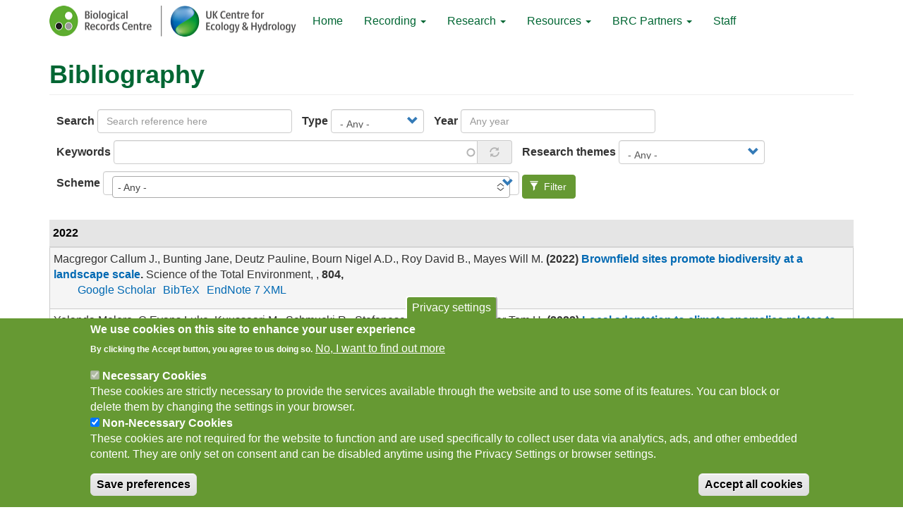

--- FILE ---
content_type: text/html; charset=UTF-8
request_url: https://www.brc.ac.uk/biblio?page=1
body_size: 18971
content:
<!DOCTYPE html>
<html  lang="en" dir="ltr">
  <head>
    <meta charset="utf-8" />
<script async src="https://www.googletagmanager.com/gtag/js?id=G-VQ4C8V52EE"></script>
<script>window.dataLayer = window.dataLayer || [];function gtag(){dataLayer.push(arguments)};gtag("js", new Date());gtag("set", "developer_id.dMDhkMT", true);gtag("config", "G-VQ4C8V52EE", {"groups":"default","page_placeholder":"PLACEHOLDER_page_location"});</script>
<meta name="Generator" content="Drupal 10 (https://www.drupal.org)" />
<meta name="MobileOptimized" content="width" />
<meta name="HandheldFriendly" content="true" />
<meta name="viewport" content="width=device-width, initial-scale=1.0" />
<style>div#sliding-popup, div#sliding-popup .eu-cookie-withdraw-banner, .eu-cookie-withdraw-tab {background: #669933} div#sliding-popup.eu-cookie-withdraw-wrapper { background: transparent; } #sliding-popup h1, #sliding-popup h2, #sliding-popup h3, #sliding-popup p, #sliding-popup label, #sliding-popup div, .eu-cookie-compliance-more-button, .eu-cookie-compliance-secondary-button, .eu-cookie-withdraw-tab { color: #ffffff;} .eu-cookie-withdraw-tab { border-color: #ffffff;}</style>
<link rel="icon" href="/sites/default/files/favicon.ico" type="image/vnd.microsoft.icon" />

    <title>Bibliography | Biological Records Centre</title>
    <link rel="stylesheet" media="all" href="/sites/default/files/css/css_NS6QVwT9FujnUSyAamuwowgYFkNChgME65Tk0H-vLIM.css?delta=0&amp;language=en&amp;theme=brc&amp;include=eJxtjEEOgzAMBD8U8JMiOxga4WAUO6X8vhWEWy-rnZF2SdXNK-4wVyx8aF0D1QSLKKEM5qfkbQnppcYbTLXtKONNXUbJBHcdk1lIKlpJPzDxjE38Jyo_S2yuScsu7By4xaS6Zo6Xyrglhn8yPld2mnMBQuPwznwYXDkWnZpwOLV5I-4HBp2Hzl_HSVzd" />
<link rel="stylesheet" media="all" href="https://cdn.jsdelivr.net/npm/entreprise7pro-bootstrap@3.4.8/dist/css/bootstrap.min.css" />
<link rel="stylesheet" media="all" href="/sites/default/files/css/css_v6teJnP_VNZ4lXrATSxj8PL9W_sx3XLI-VPPNo04Pz4.css?delta=2&amp;language=en&amp;theme=brc&amp;include=eJxtjEEOgzAMBD8U8JMiOxga4WAUO6X8vhWEWy-rnZF2SdXNK-4wVyx8aF0D1QSLKKEM5qfkbQnppcYbTLXtKONNXUbJBHcdk1lIKlpJPzDxjE38Jyo_S2yuScsu7By4xaS6Zo6Xyrglhn8yPld2mnMBQuPwznwYXDkWnZpwOLV5I-4HBp2Hzl_HSVzd" />

    <script type="application/json" data-drupal-selector="drupal-settings-json">{"path":{"baseUrl":"\/","pathPrefix":"","currentPath":"biblio","currentPathIsAdmin":false,"isFront":false,"currentLanguage":"en","currentQuery":{"page":"1"}},"pluralDelimiter":"\u0003","suppressDeprecationErrors":true,"ajaxPageState":{"libraries":"[base64]","theme":"brc","theme_token":null},"ajaxTrustedUrl":{"\/biblio":true},"colorbox":{"transition":"elastic","speed":350,"opacity":0.85,"slideshow":false,"slideshowAuto":true,"slideshowSpeed":2500,"slideshowStart":"start slideshow","slideshowStop":"stop slideshow","current":"{current} of {total}","previous":"\u00ab Prev","next":"Next \u00bb","close":"Close","overlayClose":true,"returnFocus":true,"maxWidth":"98%","maxHeight":"98%","initialWidth":"1024","initialHeight":"800","fixed":true,"scrolling":true,"mobiledetect":true,"mobiledevicewidth":"480px"},"google_analytics":{"account":"G-VQ4C8V52EE","trackOutbound":true,"trackMailto":true,"trackTel":true,"trackDownload":true,"trackDownloadExtensions":"7z|aac|arc|arj|asf|asx|avi|bin|csv|doc(x|m)?|dot(x|m)?|exe|flv|gif|gz|gzip|hqx|jar|jpe?g|js|mp(2|3|4|e?g)|mov(ie)?|msi|msp|pdf|phps|png|ppt(x|m)?|pot(x|m)?|pps(x|m)?|ppam|sld(x|m)?|thmx|qtm?|ra(m|r)?|sea|sit|tar|tgz|torrent|txt|wav|wma|wmv|wpd|xls(x|m|b)?|xlt(x|m)|xlam|xml|z|zip","trackColorbox":true},"youtubeCookies":{"cookieCategory":"non_necessary_cookies","action":"popup","thumbnailLabel":"Open the YouTube cookie consent pop-up","popupMessage":"\u003Cdiv class=\u0022youtube-cookies-popup-message\u0022\u003EThis video will be loaded by YouTube, which may use your data for tracking purposes. For more information, check their \u003Ca target=\u0022_google\u0022 href=\u0022https:\/\/privacy.google.com\/businesses\/compliance#gdpr\u0022\u003EPrivacy Policy\u003C\/a\u003E.\u003C\/div\u003E\n","manageButton":"\u003Cbutton class=\u0022youtube-cookies-button youtube-cookies-button--manage youtube-cookies-button--manage-eu_cookie_compliance\u0022\u003EManage cookies\u003C\/button\u003E\n","okButton":"\u003Cbutton class=\u0022youtube-cookies-button youtube-cookies-button--accept\u0022\u003EI am OK with it\u003C\/button\u003E\n","exitButton":"\u003Cbutton class=\u0022youtube-cookies-button youtube-cookies-button--reject\u0022\u003EExit\u003C\/button\u003E\n","thumbnailMarkup":"\u003Csvg class=\u0022youtube_cookies__play-icon\u0022 height=\u0022100%\u0022 viewBox=\u00220 0 68 48\u0022 width=\u0022100%\u0022\u003E\u003Cpath class=\u0022youtube_cookies__play-icon__fill\u0022 d=\u0022M66.52,7.74c-0.78-2.93-2.49-5.41-5.42-6.19C55.79,.13,34,0,34,0S12.21,.13,6.9,1.55 C3.97,2.33,2.27,4.81,1.48,7.74C0.06,13.05,0,24,0,24s0.06,10.95,1.48,16.26c0.78,2.93,2.49,5.41,5.42,6.19 C12.21,47.87,34,48,34,48s21.79-0.13,27.1-1.55c2.93-0.78,4.64-3.26,5.42-6.19C67.94,34.95,68,24,68,24S67.94,13.05,66.52,7.74z\u0022 fill=\u0022#f00\u0022\u003E\u003C\/path\u003E\u003Cpath d=\u0022M 45,24 27,14 27,34\u0022 fill=\u0022#fff\u0022\u003E\u003C\/path\u003E\u003C\/svg\u003E\u003Cpicture class=\u0022youtube-cookies__thumbnail__picture\u0022\u003E\u003Csource srcset=\u0022https:\/\/i.ytimg.com\/vi_webp\/videoId\/sddefault.webp, https:\/\/i.ytimg.com\/vi_webp\/videoId\/maxresdefault.webp 2x\u0022 type=\u0022image\/webp\u0022\u003E\u003Csource srcset=\u0022https:\/\/i.ytimg.com\/vi\/videoId\/sddefault.jpg, https:\/\/i.ytimg.com\/vi\/videoId\/maxresdefault.jpg 2x\u0022 type=\u0022image\/jpeg\u0022\u003E\u003Cimg class=\u0022oembed-lazyload__img\u0022 src=\u0022https:\/\/i.ytimg.com\/vi\/videoId\/sddefault.jpg\u0022 width=\u0022300\u0022 height=\u0022182\u0022 alt=\u0022Video thumbnail\u0022\u003E\u003C\/picture\u003E"},"eu_cookie_compliance":{"cookie_policy_version":"1.0.0","popup_enabled":true,"popup_agreed_enabled":false,"popup_hide_agreed":false,"popup_clicking_confirmation":false,"popup_scrolling_confirmation":false,"popup_html_info":"\u003Cbutton type=\u0022button\u0022 class=\u0022eu-cookie-withdraw-tab\u0022\u003EPrivacy settings\u003C\/button\u003E\n\u003Cdiv aria-labelledby=\u0022popup-text\u0022  class=\u0022eu-cookie-compliance-banner eu-cookie-compliance-banner-info eu-cookie-compliance-banner--categories\u0022\u003E\n  \u003Cdiv class=\u0022popup-content info eu-cookie-compliance-content\u0022\u003E\n        \u003Cdiv id=\u0022popup-text\u0022 class=\u0022eu-cookie-compliance-message\u0022 role=\u0022document\u0022\u003E\n      \u003Ch2\u003EWe use cookies on this site to enhance your user experience\u003C\/h2\u003E\u003Cp\u003EBy clicking the Accept button, you agree to us doing so.\u003C\/p\u003E\n              \u003Cbutton type=\u0022button\u0022 class=\u0022find-more-button eu-cookie-compliance-more-button\u0022\u003ENo, I want to find out more\u003C\/button\u003E\n          \u003C\/div\u003E\n\n          \u003Cdiv id=\u0022eu-cookie-compliance-categories\u0022 class=\u0022eu-cookie-compliance-categories\u0022\u003E\n                  \u003Cdiv class=\u0022eu-cookie-compliance-category\u0022\u003E\n            \u003Cdiv\u003E\n              \u003Cinput type=\u0022checkbox\u0022 name=\u0022cookie-categories\u0022 class=\u0022eu-cookie-compliance-category-checkbox\u0022 id=\u0022cookie-category-necessary_cookies\u0022\n                     value=\u0022necessary_cookies\u0022\n                      checked                       disabled  \u003E\n              \u003Clabel for=\u0022cookie-category-necessary_cookies\u0022\u003ENecessary Cookies\u003C\/label\u003E\n            \u003C\/div\u003E\n                          \u003Cdiv class=\u0022eu-cookie-compliance-category-description\u0022\u003EThese cookies are strictly necessary to provide the services available through the website and to use some of its features. You can block or delete them by changing the settings in your browser.\u003C\/div\u003E\n                      \u003C\/div\u003E\n                  \u003Cdiv class=\u0022eu-cookie-compliance-category\u0022\u003E\n            \u003Cdiv\u003E\n              \u003Cinput type=\u0022checkbox\u0022 name=\u0022cookie-categories\u0022 class=\u0022eu-cookie-compliance-category-checkbox\u0022 id=\u0022cookie-category-non_necessary_cookies\u0022\n                     value=\u0022non_necessary_cookies\u0022\n                      checked                       \u003E\n              \u003Clabel for=\u0022cookie-category-non_necessary_cookies\u0022\u003ENon-Necessary Cookies\u003C\/label\u003E\n            \u003C\/div\u003E\n                          \u003Cdiv class=\u0022eu-cookie-compliance-category-description\u0022\u003EThese cookies are not required for the website to function and are used specifically to collect user data via analytics, ads, and other embedded content. They are only set on consent and can be disabled anytime using the Privacy Settings or browser settings.\u003C\/div\u003E\n                      \u003C\/div\u003E\n                          \u003Cdiv class=\u0022eu-cookie-compliance-categories-buttons\u0022\u003E\n            \u003Cbutton type=\u0022button\u0022\n                    class=\u0022eu-cookie-compliance-save-preferences-button  button button--small\u0022\u003ESave preferences\u003C\/button\u003E\n          \u003C\/div\u003E\n              \u003C\/div\u003E\n    \n    \u003Cdiv id=\u0022popup-buttons\u0022 class=\u0022eu-cookie-compliance-buttons eu-cookie-compliance-has-categories\u0022\u003E\n            \u003Cbutton type=\u0022button\u0022 class=\u0022agree-button eu-cookie-compliance-default-button button button--small button--primary\u0022\u003EAccept all cookies\u003C\/button\u003E\n              \u003Cbutton type=\u0022button\u0022 class=\u0022eu-cookie-withdraw-button visually-hidden button button--small\u0022\u003EWithdraw consent\u003C\/button\u003E\n          \u003C\/div\u003E\n  \u003C\/div\u003E\n\u003C\/div\u003E","use_mobile_message":false,"mobile_popup_html_info":"\u003Cbutton type=\u0022button\u0022 class=\u0022eu-cookie-withdraw-tab\u0022\u003EPrivacy settings\u003C\/button\u003E\n\u003Cdiv aria-labelledby=\u0022popup-text\u0022  class=\u0022eu-cookie-compliance-banner eu-cookie-compliance-banner-info eu-cookie-compliance-banner--categories\u0022\u003E\n  \u003Cdiv class=\u0022popup-content info eu-cookie-compliance-content\u0022\u003E\n        \u003Cdiv id=\u0022popup-text\u0022 class=\u0022eu-cookie-compliance-message\u0022 role=\u0022document\u0022\u003E\n      \n              \u003Cbutton type=\u0022button\u0022 class=\u0022find-more-button eu-cookie-compliance-more-button\u0022\u003ENo, I want to find out more\u003C\/button\u003E\n          \u003C\/div\u003E\n\n          \u003Cdiv id=\u0022eu-cookie-compliance-categories\u0022 class=\u0022eu-cookie-compliance-categories\u0022\u003E\n                  \u003Cdiv class=\u0022eu-cookie-compliance-category\u0022\u003E\n            \u003Cdiv\u003E\n              \u003Cinput type=\u0022checkbox\u0022 name=\u0022cookie-categories\u0022 class=\u0022eu-cookie-compliance-category-checkbox\u0022 id=\u0022cookie-category-necessary_cookies\u0022\n                     value=\u0022necessary_cookies\u0022\n                      checked                       disabled  \u003E\n              \u003Clabel for=\u0022cookie-category-necessary_cookies\u0022\u003ENecessary Cookies\u003C\/label\u003E\n            \u003C\/div\u003E\n                          \u003Cdiv class=\u0022eu-cookie-compliance-category-description\u0022\u003EThese cookies are strictly necessary to provide the services available through the website and to use some of its features. You can block or delete them by changing the settings in your browser.\u003C\/div\u003E\n                      \u003C\/div\u003E\n                  \u003Cdiv class=\u0022eu-cookie-compliance-category\u0022\u003E\n            \u003Cdiv\u003E\n              \u003Cinput type=\u0022checkbox\u0022 name=\u0022cookie-categories\u0022 class=\u0022eu-cookie-compliance-category-checkbox\u0022 id=\u0022cookie-category-non_necessary_cookies\u0022\n                     value=\u0022non_necessary_cookies\u0022\n                      checked                       \u003E\n              \u003Clabel for=\u0022cookie-category-non_necessary_cookies\u0022\u003ENon-Necessary Cookies\u003C\/label\u003E\n            \u003C\/div\u003E\n                          \u003Cdiv class=\u0022eu-cookie-compliance-category-description\u0022\u003EThese cookies are not required for the website to function and are used specifically to collect user data via analytics, ads, and other embedded content. They are only set on consent and can be disabled anytime using the Privacy Settings or browser settings.\u003C\/div\u003E\n                      \u003C\/div\u003E\n                          \u003Cdiv class=\u0022eu-cookie-compliance-categories-buttons\u0022\u003E\n            \u003Cbutton type=\u0022button\u0022\n                    class=\u0022eu-cookie-compliance-save-preferences-button  button button--small\u0022\u003ESave preferences\u003C\/button\u003E\n          \u003C\/div\u003E\n              \u003C\/div\u003E\n    \n    \u003Cdiv id=\u0022popup-buttons\u0022 class=\u0022eu-cookie-compliance-buttons eu-cookie-compliance-has-categories\u0022\u003E\n            \u003Cbutton type=\u0022button\u0022 class=\u0022agree-button eu-cookie-compliance-default-button button button--small button--primary\u0022\u003EAccept all cookies\u003C\/button\u003E\n              \u003Cbutton type=\u0022button\u0022 class=\u0022eu-cookie-withdraw-button visually-hidden button button--small\u0022\u003EWithdraw consent\u003C\/button\u003E\n          \u003C\/div\u003E\n  \u003C\/div\u003E\n\u003C\/div\u003E","mobile_breakpoint":768,"popup_html_agreed":false,"popup_use_bare_css":false,"popup_height":"auto","popup_width":"100%","popup_delay":1000,"popup_link":"\/cookies","popup_link_new_window":true,"popup_position":false,"fixed_top_position":true,"popup_language":"en","store_consent":false,"better_support_for_screen_readers":false,"cookie_name":"brc_cookie","reload_page":false,"domain":"","domain_all_sites":true,"popup_eu_only":false,"popup_eu_only_js":false,"cookie_lifetime":100,"cookie_session":0,"set_cookie_session_zero_on_disagree":0,"disagree_do_not_show_popup":false,"method":"categories","automatic_cookies_removal":true,"allowed_cookies":"","withdraw_markup":"\u003Cbutton type=\u0022button\u0022 class=\u0022eu-cookie-withdraw-tab\u0022\u003EPrivacy settings\u003C\/button\u003E\n\u003Cdiv aria-labelledby=\u0022popup-text\u0022 class=\u0022eu-cookie-withdraw-banner\u0022\u003E\n  \u003Cdiv class=\u0022popup-content info eu-cookie-compliance-content\u0022\u003E\n    \u003Cdiv id=\u0022popup-text\u0022 class=\u0022eu-cookie-compliance-message\u0022 role=\u0022document\u0022\u003E\n      \u003Ch2\u003EWe use cookies on this site to enhance your user experience\u003C\/h2\u003E\u003Cp\u003EYou have given your consent for us to set cookies.\u003C\/p\u003E\n    \u003C\/div\u003E\n    \u003Cdiv id=\u0022popup-buttons\u0022 class=\u0022eu-cookie-compliance-buttons\u0022\u003E\n      \u003Cbutton type=\u0022button\u0022 class=\u0022eu-cookie-withdraw-button  button button--small button--primary\u0022\u003EWithdraw consent\u003C\/button\u003E\n    \u003C\/div\u003E\n  \u003C\/div\u003E\n\u003C\/div\u003E","withdraw_enabled":true,"reload_options":1,"reload_routes_list":"","withdraw_button_on_info_popup":true,"cookie_categories":["necessary_cookies","non_necessary_cookies"],"cookie_categories_details":{"necessary_cookies":{"uuid":"d8c83a88-fdff-4cfc-879b-6aef7985ec77","langcode":"en","status":true,"dependencies":[],"id":"necessary_cookies","label":"Necessary Cookies","description":"These cookies are strictly necessary to provide the services available through the website and to use some of its features. You can block or delete them by changing the settings in your browser.","checkbox_default_state":"required","weight":-9},"non_necessary_cookies":{"uuid":"44ac40d0-f1c7-43ac-82b8-74d0e29698ae","langcode":"en","status":true,"dependencies":[],"id":"non_necessary_cookies","label":"Non-Necessary Cookies","description":"These cookies are not required for the website to function and are used specifically to collect user data via analytics, ads, and other embedded content. They are only set on consent and can be disabled anytime using the Privacy Settings or browser settings.","checkbox_default_state":"checked","weight":-8}},"enable_save_preferences_button":true,"cookie_value_disagreed":"0","cookie_value_agreed_show_thank_you":"1","cookie_value_agreed":"2","containing_element":"body","settings_tab_enabled":true,"olivero_primary_button_classes":" button button--small button--primary","olivero_secondary_button_classes":" button button--small","close_button_action":"close_banner","open_by_default":true,"modules_allow_popup":true,"hide_the_banner":false,"geoip_match":true,"unverified_scripts":[]},"bootstrap":{"forms_has_error_value_toggle":1,"popover_enabled":1,"popover_animation":1,"popover_auto_close":1,"popover_container":"body","popover_content":"","popover_delay":"0","popover_html":0,"popover_placement":"right","popover_selector":"","popover_title":"","popover_trigger":"click","tooltip_enabled":1,"tooltip_animation":1,"tooltip_container":"body","tooltip_delay":"0","tooltip_html":0,"tooltip_placement":"auto left","tooltip_selector":"","tooltip_trigger":"hover"},"chosen":{"selector":"select#edit-field-scheme-target-id","minimum_single":20,"minimum_multiple":20,"minimum_width":0,"use_relative_width":false,"options":{"disable_search":false,"disable_search_threshold":0,"allow_single_deselect":false,"allow_mobile":false,"add_helper_buttons":false,"search_contains":false,"placeholder_text_multiple":"Choose some options","placeholder_text_single":"Choose an option","no_results_text":"No results match","max_shown_results":null,"inherit_select_classes":true}},"user":{"uid":0,"permissionsHash":"f720f655292aede74eb608639e25a65abc931184e9ce469f18e813b6510fcc53"}}</script>
<script src="/sites/default/files/js/js_pY7Fxc0zUCNZtFLH0nXANY2AreV7cZzyRLOqE6XN9eY.js?scope=header&amp;delta=0&amp;language=en&amp;theme=brc&amp;include=[base64]"></script>
<script src="https://use.fontawesome.com/releases/v5.13.1/js/all.js" defer crossorigin="anonymous"></script>
<script src="https://use.fontawesome.com/releases/v5.13.1/js/v4-shims.js" defer crossorigin="anonymous"></script>

  </head>
  <body class="path-biblio navbar-is-fixed-top has-glyphicons">
    <a href="#main-content" class="visually-hidden focusable skip-link">
      Skip to main content
    </a>
    
      <div class="dialog-off-canvas-main-canvas" data-off-canvas-main-canvas>
              <header class="navbar navbar-default navbar-fixed-top" id="navbar" role="banner">
              <div class="container">
            <div class="navbar-header">
          <div class="region region-navigation">
          <a class="logo navbar-btn pull-left" href="/home" title="Home" rel="home">
      <img src="/sites/default/files/BRC_UKCEH_logo_small.png" alt="Home" width="350" height="44" />
    </a>
      
  </div>

                          <button type="button" class="navbar-toggle" data-toggle="collapse" data-target="#navbar-collapse">
            <span class="sr-only">Toggle navigation</span>
            <span class="icon-bar"></span>
            <span class="icon-bar"></span>
            <span class="icon-bar"></span>
          </button>
              </div>

                    <div id="navbar-collapse" class="navbar-collapse collapse">
            <div class="region region-navigation-collapsible">
    <nav role="navigation" aria-labelledby="block-mainmenu-menu" id="block-mainmenu">
            
  <h2 class="visually-hidden" id="block-mainmenu-menu">Main menu</h2>
  

        
      <ul class="menu menu--main nav navbar-nav">
                        <li>
        <a href="/home">Home</a>
                  </li>
                        <li class="expanded dropdown">
        <a href="/recording" class="dropdown-toggle" >Recording <span class="caret"></span></a>	
                          <ul class="dropdown-menu">
                        <li>
        <a href="/getting-started-biological-recording" title="Getting started with biological recording" data-drupal-link-system-path="node/858">Intro to recording</a>
                  </li>
                        <li>
        <a href="/recording-schemes">Recording schemes</a>
                  </li>
                        <li>
        <a href="/article/targeting-revisits-maps-help-get-most-out-insect-recording">Targeting Revisits Maps</a>
                  </li>
                        <li>
        <a href="/theme/apps-and-technology" data-drupal-link-system-path="node/121">Apps and technology</a>
                  </li>
                        <li>
        <a href="/irecord" data-drupal-link-system-path="node/877">iRecord</a>
                  </li>
                        <li>
        <a href="/theme/citizen-science" data-drupal-link-system-path="node/122">Citizen Science</a>
                  </li>
                        <li>
        <a href="/theme/time-brc" data-drupal-link-system-path="node/873">History of Recording</a>
                  </li>
        </ul>
  
            </li>
                        <li class="expanded dropdown">
        <a href="/research-publications" class="dropdown-toggle" >Research <span class="caret"></span></a>	
                          <ul class="dropdown-menu">
                        <li>
        <a href="/theme/red-listing-and-indicators" data-drupal-link-system-path="node/116">Red Listing and Indicators</a>
                  </li>
                        <li>
        <a href="/theme/climate-change-ecology" data-drupal-link-system-path="node/117">Climate Change Ecology</a>
                  </li>
                        <li>
        <a href="/theme/invasion-biology" data-drupal-link-system-path="node/114">Invasion Biology</a>
                  </li>
                        <li>
        <a href="/theme/insect-plant-interactions" data-drupal-link-system-path="node/120">Insect-Plant Interactions</a>
                  </li>
                        <li>
        <a href="/theme/changing-habitats" data-drupal-link-system-path="node/118">Changing Habitats</a>
                  </li>
                        <li>
        <a href="/theme/air-pollution" data-drupal-link-system-path="node/119">Air Pollution</a>
                  </li>
                        <li>
        <a href="/biblio" data-drupal-link-system-path="biblio">Bibliography</a>
                  </li>
        </ul>
  
            </li>
                        <li class="expanded dropdown">
        <a href="https://www.brc.ac.uk/resources" class="dropdown-toggle" >Resources <span class="caret"></span></a>	
                          <ul class="dropdown-menu">
                        <li>
        <a href="/article/brc-newsletter" data-drupal-link-system-path="node/740">BRC Newsletters</a>
                  </li>
                        <li>
        <a href="/theme/atlases" data-drupal-link-system-path="node/115">Atlases</a>
                  </li>
                        <li>
        <a href="https://www.brc.ac.uk/apps" title="Apps for biological recording">Mobile Apps for biological recording</a>
                  </li>
                        <li>
        <a href="/theme/nbn-atlas-datasets" data-drupal-link-system-path="node/259">NBN Atlas Datasets</a>
                  </li>
                        <li>
        <a href="/record-cards" data-drupal-link-system-path="node/880">Record cards</a>
                  </li>
                        <li>
        <a href="/record_cleaner" data-drupal-link-system-path="node/984">Record Cleaner online</a>
                  </li>
                        <li>
        <a href="/research-tools" data-drupal-link-system-path="node/882">Research data and tools</a>
                  </li>
                        <li>
        <a href="https://www.brc.ac.uk/theme/species-traits-links-data-and-resources" title="Useful links to information on species traits">Species traits: links to online data and resources </a>
                  </li>
                        <li>
        <a href="/maps" data-drupal-link-system-path="node/881">Vice-county and grid maps</a>
                  </li>
        </ul>
  
            </li>
                        <li class="expanded dropdown">
        <a href="/links" class="dropdown-toggle" >BRC Partners <span class="caret"></span></a>	
                          <ul class="dropdown-menu">
                        <li>
        <a href="/theme/brcs-wider-partnerships" data-drupal-link-system-path="node/126">Partnerships</a>
                  </li>
        </ul>
  
            </li>
                        <li>
        <a href="/staff" title="BRC staff" data-drupal-link-system-path="staff">Staff</a>
                  </li>
        </ul>
  

  </nav>

  </div>

        </div>
                    </div>
          </header>
  
  <div role="main" class="main-container container js-quickedit-main-content">
    <div class="row">

                              <div class="col-sm-12" role="heading" aria-level="1">
              <div class="region region-header">
      

  </div>

          </div>
              
            
                  <section class="col-sm-12">

                                      <div class="highlighted">  <div class="region region-highlighted">
    <div data-drupal-messages-fallback class="hidden"></div>

  </div>
</div>
                  
                
                          <a id="main-content"></a>
            <div class="region region-content">
        <h1 class="page-header">Bibliography</h1>

  <div class="views-element-container form-group"><div class="bibcite-table view view-bibliography view-id-bibliography view-display-id-page_1 js-view-dom-id-a28ad0fa324728682c36b7c559cefdc2ff246487d360c9793bf981d3a6e6c22a">
  
    
        <div class="view-filters form-group">
      <form class="views-exposed-form" data-drupal-selector="views-exposed-form-bibliography-page-1" action="/biblio" method="get" id="views-exposed-form-bibliography-page-1" accept-charset="UTF-8">
  <div class="form--inline form-inline clearfix">
  <div class="form-item js-form-item form-type-textfield js-form-type-textfield form-item-title js-form-item-title form-group">
      <label for="edit-title" class="control-label">Search</label>
  
  
  <input placeholder="Search reference here" data-drupal-selector="edit-title" class="form-text form-control" type="text" id="edit-title" name="title" value="" size="30" maxlength="128" />

  
  
  </div>
<div class="form-item js-form-item form-type-select js-form-type-select form-item-type js-form-item-type form-group">
      <label for="edit-type" class="control-label">Type</label>
  
  
  <div class="select-wrapper"><select data-drupal-selector="edit-type" class="form-select form-control" id="edit-type" name="type" title="Filter by reference type like Book, Book chapeter etc." data-toggle="tooltip"><option
            value="All" selected="selected">- Any -</option><option
            value="book">Book</option><option
            value="book_chapter">Book Chapter</option><option
            value="journal">Journal</option><option
            value="journal_article">Journal Article</option><option
            value="report">Report</option><option
            value="software">Software</option><option
            value="thesis">Thesis</option><option
            value="web_article">Web Article</option></select></div>

  
  
  </div>
<div class="form-item js-form-item form-type-textfield js-form-type-textfield form-item-bibcite-year js-form-item-bibcite-year form-group">
      <label for="edit-bibcite-year" class="control-label">Year</label>
  
  
  <input placeholder="Any year" data-drupal-selector="edit-bibcite-year" class="form-text form-control" type="text" id="edit-bibcite-year" name="bibcite_year" value="" size="30" maxlength="128" />

  
  
  </div>
<div class="form-item js-form-item form-type-entity-autocomplete js-form-type-entity-autocomplete form-item-keywords-target-id js-form-item-keywords-target-id form-group form-autocomplete">
      <label for="edit-keywords-target-id" class="control-label">Keywords</label>
  
  
  <div class="input-group"><input data-drupal-selector="edit-keywords-target-id" aria-describedby="edit-keywords-target-id--description" class="form-autocomplete form-text form-control" data-autocomplete-path="/entity_reference_autocomplete/bibcite_keyword/default/sbAygvgsxI0IayCMmfzo8hrrQEbsefVjw19-TeiN5kI" type="text" id="edit-keywords-target-id" name="keywords_target_id" value="" size="60" maxlength="128" title="Filter by keywords like Butterfly, Citizen science etc." data-toggle="tooltip" /><span class="input-group-addon"><span class="icon glyphicon glyphicon-refresh ajax-progress ajax-progress-throbber" aria-hidden="true"></span></span></div>

  
  
  </div>
<div class="form-item js-form-item form-type-select js-form-type-select form-item-field-research-themes-target-id js-form-item-field-research-themes-target-id form-group">
      <label for="edit-field-research-themes-target-id" class="control-label">Research themes</label>
  
  
  <div class="select-wrapper"><select data-drupal-selector="edit-field-research-themes-target-id" class="form-select form-control" id="edit-field-research-themes-target-id" name="field_research_themes_target_id"><option
            value="All" selected="selected">- Any -</option><option
            value="6">Air Pollution</option><option
            value="5">Changing Habitats</option><option
            value="9">Citizen Science</option><option
            value="3">Climate Change Ecology</option><option
            value="7">Insect-Plant Interactions</option><option
            value="4">Invasion Biology</option><option
            value="108">Newsletter</option><option
            value="124">Pollinators</option><option
            value="2">Red Listing and Indicators</option><option
            value="8">Technology</option></select></div>

  
  
  </div>
<div class="form-item js-form-item form-type-select js-form-type-select form-item-field-scheme-target-id js-form-item-field-scheme-target-id form-group">
      <label for="edit-field-scheme-target-id" class="control-label">Scheme</label>
  
  
  <div class="select-wrapper"><select data-drupal-selector="edit-field-scheme-target-id" class="form-select form-control" id="edit-field-scheme-target-id" name="field_scheme_target_id"><option
            value="All" selected="selected">- Any -</option><option
            value="103">Acari Recording Scheme</option><option
            value="105">Agromyzidae Recording Scheme</option><option
            value="127">Amphibian and Reptile Groups of the UK</option><option
            value="13">Aquatic Coleoptera Recording Scheme</option><option
            value="45">Aquatic Heteroptera Recording Scheme</option><option
            value="73">Association of British Fungus Groups</option><option
            value="19">Atomariinae Recording Scheme</option><option
            value="47">Auchenorrhyncha Recording Scheme</option><option
            value="88">Barkfly Recording Scheme</option><option
            value="48">Bees, Wasps and Ants Recording Society</option><option
            value="76">Botanical Society of Britain and Ireland</option><option
            value="109">Breeding Bird Survey</option><option
            value="11">British Arachnological Society, Opiliones Recording Scheme</option><option
            value="12">British Arachnological Society, Pseudoscorpion Recorders&#039; Group</option><option
            value="10">British Arachnological Society, Spider Recording Scheme</option><option
            value="71">British Bryological Society</option><option
            value="60">British Dragonfly Society Recording Scheme</option><option
            value="61">British Dragonfly Society, Migrant Dragonfly Project</option><option
            value="59">British Isles Neuropterida Recording Scheme</option><option
            value="74">British Lichen Society</option><option
            value="72">British Mycological Society</option><option
            value="57">British Myriapod and Isopod Group, Centipede Recording Scheme</option><option
            value="120">British Myriapod and Isopod Group, Marine Isopod Recording Scheme</option><option
            value="58">British Myriapod and Isopod Group, Millipede Recording Scheme</option><option
            value="50">British Myriapod and Isopod Group, Non-marine Isopoda Recording Scheme</option><option
            value="67">British Phycological Society</option><option
            value="79">British Trust for Ornithology</option><option
            value="17">Bruchidae &amp; Chrysomelidae Recording Scheme</option><option
            value="51">Butterflies for the New Millennium</option><option
            value="101">Carrion Beetles Recording Scheme</option><option
            value="16">Cerambycidae Recording Scheme</option><option
            value="95">Cladocera Interest Group</option><option
            value="100">Clown Beetles Recording Scheme</option><option
            value="86">Collembola Recording Scheme</option><option
            value="56">Conchological Society of Great Britain and Ireland</option><option
            value="54">Crambidae &amp; Pyralidae Recording Scheme</option><option
            value="68">Culicoides (biting midges) Recording Scheme</option><option
            value="21">Dermestidae Recording Scheme</option><option
            value="28">Dipterists Forum, Anthomyiidae Study Notes</option><option
            value="98">Dipterists Forum, Calliphoridae Recording Scheme</option><option
            value="29">Dipterists Forum, Chironomidae Study Group</option><option
            value="93">Dipterists Forum, Chloropid Study Group</option><option
            value="123">Dipterists Forum, Chloropidae Recording Scheme</option><option
            value="30">Dipterists Forum, Conopidae, Lonchopteridae &amp; Picture-winged Fly Recording Scheme</option><option
            value="43">Dipterists Forum, Cranefly Recording Scheme</option><option
            value="35">Dipterists Forum, Dixidae Recording Scheme</option><option
            value="36">Dipterists Forum, Drosophilidae Recording Scheme</option><option
            value="32">Dipterists Forum, Empididae &amp; Dolichopodidae Recording Scheme</option><option
            value="102">Dipterists Forum, Flat-footed Fly Recording Scheme</option><option
            value="38">Dipterists Forum, Fungus Gnat Recording Scheme</option><option
            value="115">Dipterists Forum, Heleomyzid Recording Scheme</option><option
            value="118">Dipterists Forum, Hippoboscidae and Nycteribiidae Recording Scheme</option><option
            value="33">Dipterists Forum, Hoverfly Recording Scheme</option><option
            value="121">Dipterists Forum, Kelp Fly Recording Scheme</option><option
            value="122">Dipterists Forum, Lesser Dung Fly (Sphaeroceridae) Study Group</option><option
            value="128">Dipterists Forum, Lonchaeidae Study Group</option><option
            value="129">Dipterists Forum, Muscidae and Fanniidae Study Group</option><option
            value="39">Dipterists Forum, Pipunculidae Study Group</option><option
            value="117">Dipterists Forum, Rhinophoridae Recording Scheme</option><option
            value="107">Dipterists Forum, Scathophagid Recording Scheme</option><option
            value="40">Dipterists Forum, Sciomyzidae Recording Scheme</option><option
            value="41">Dipterists Forum, Sepsid Recording Scheme</option><option
            value="37">Dipterists Forum, Stilt &amp; Stalk Fly Study Group</option><option
            value="82">Dipterists Forum, Tachinidae Recording Scheme</option><option
            value="42">Dipterists Forum, Tephritidae Recording Scheme</option><option
            value="90">Earthworm Society of Great Britain and Northern Ireland</option><option
            value="22">Elateroidea Recording Scheme</option><option
            value="104">Freshwater Fish Recording Scheme</option><option
            value="65">Freshwater Flatworm Recording Scheme</option><option
            value="97">Gelechiid Recording Scheme</option><option
            value="110">Goose and Swan Monitoring Programme</option><option
            value="15">Ground Beetle Recording Scheme</option><option
            value="27">Hypogean Crustacea Recording Scheme</option><option
            value="52">Incurvarioidea Recording Scheme</option><option
            value="18">Ladybird Recording Scheme</option><option
            value="53">Leaf-mining Moth Recording Scheme</option><option
            value="80">Mammal Society</option><option
            value="106">Marine Biological Association</option><option
            value="31">Mosquito Recording Scheme</option><option
            value="78">National Amphibian &amp; Reptile Recording Scheme</option><option
            value="69">National Bat Monitoring Programme</option><option
            value="55">National Moth Recording Scheme</option><option
            value="114">National Plant Monitoring Scheme</option><option
            value="92">Oestridae Study Group</option><option
            value="125">Oil Beetle Recording Scheme</option><option
            value="20">Orthocerous Weevils Recording Scheme</option><option
            value="62">Orthoptera Recording Scheme</option><option
            value="89">Parasitic Wasps Recording Scheme</option><option
            value="91">Plume Moth Recording Scheme</option><option
            value="94">Psylloidea Recording Scheme</option><option
            value="23">Ptiliidae Recording Scheme</option><option
            value="44">Riverfly Recording Schemes: Ephemeroptera</option><option
            value="85">Riverfly Recording Schemes: Plecoptera</option><option
            value="64">Riverfly Recording Schemes: Trichoptera</option><option
            value="116">Sarcophagidae Recording Scheme</option><option
            value="24">Scarabaeoidea Recording Scheme</option><option
            value="83">Scirtidae Recording Scheme</option><option
            value="25">Scolytidae Recording Scheme</option><option
            value="63">Siphonaptera and Phthiraptera Recording Scheme</option><option
            value="75">Slime Mould Recording Scheme</option><option
            value="14">Soldier Beetles and Allies Recording Scheme</option><option
            value="34">Soldierflies and Allies Recording Scheme</option><option
            value="26">Staphylinidae Recording Scheme</option><option
            value="84">Stenini Recording Scheme</option><option
            value="49">Symphyta Recording Scheme</option><option
            value="81">Tenebrionoidea Recording Scheme</option><option
            value="66">Terrestrial Flatworm Recording Scheme</option><option
            value="46">Terrestrial Heteroptera Recording Scheme - Plantbugs and allied species</option><option
            value="99">Terrestrial Heteroptera Recording Scheme - Shieldbugs and allied species</option><option
            value="87">Tick Recording Scheme</option><option
            value="113">UK Butterfly Monitoring Scheme</option><option
            value="112">UK Pollinator Monitoring Scheme</option><option
            value="111">Wetland Birds Survey</option></select></div>

  
  
  </div>
<div data-drupal-selector="edit-actions" class="form-actions form-group js-form-wrapper form-wrapper" id="edit-actions"><button data-drupal-selector="edit-submit-bibliography" class="button js-form-submit form-submit btn-primary btn icon-before" type="submit" id="edit-submit-bibliography" value="Filter"><span class="icon glyphicon glyphicon-filter" aria-hidden="true"></span>
Filter</button></div>

</div>

</form>

    </div>
    
      <div class="view-content">
        <div class="table-responsive">
<table class="table table-condensed table-hover table-striped">
      <caption>
              <b>2022</b>
                </caption>
      <tbody>
      <tr>
                                                                      <td class="views-field views-field-title"><span class="author_text">Macgregor Callum J., Bunting Jane, Deutz Pauline, Bourn Nigel A.D., Roy David B., Mayes Will M.</span><strong> (<b>2022</b>) <a href="/biblio/brownfield-sites-promote-biodiversity-landscape-scale" hreflang="en">Brownfield sites promote biodiversity at a landscape scale</a>.</strong> Science of the Total Environment, , <strong> 804,</strong> <br />
<div class="bibcite-links form-group"><ul class="inline"><li><a href="https://scholar.google.com/scholar?btnG=Search%2BScholar&amp;as_q=%22Brownfield%2Bsites%2Bpromote%2Bbiodiversity%2Bat%2Ba%2Blandscape%2Bscale%22&amp;as_occt=any&amp;as_epq=&amp;as_oq=&amp;as_eq=&amp;as_publication=&amp;as_ylo=&amp;as_yhi=&amp;as_sdtAAP=1&amp;as_sdtp=1">Google Scholar</a></li><li><a href="/bibcite/export/bibtex/bibcite_reference/473">BibTeX</a></li><li><a href="/bibcite/export/endnote7/bibcite_reference/473">EndNote 7 XML</a></li></ul></div>
        </td>
          </tr>
      <tr>
                                                                      <td class="views-field views-field-title"><span class="author_text">Yolanda Melero, C Evans Luke, Kuussaari M., Schmucki R., Stefanescu C., Roy DB, Oliver Tom H.</span><strong> (<b>2022</b>) <a href="/biblio/local-adaptation-climate-anomalies-relates-species-phylogeny" hreflang="en">Local adaptation to climate anomalies relates to species phylogeny</a>.</strong> Communications Biology, , <strong> 5,</strong> <br />
<div class="bibcite-links form-group"><ul class="inline"><li><a href="https://scholar.google.com/scholar?btnG=Search%2BScholar&amp;as_q=%22Local%2Badaptation%2Bto%2Bclimate%2Banomalies%2Brelates%2Bto%2Bspecies%2Bphylogeny%22&amp;as_occt=any&amp;as_epq=&amp;as_oq=&amp;as_eq=&amp;as_publication=&amp;as_ylo=&amp;as_yhi=&amp;as_sdtAAP=1&amp;as_sdtp=1">Google Scholar</a></li><li><a href="/bibcite/export/bibtex/bibcite_reference/472">BibTeX</a></li><li><a href="/bibcite/export/endnote7/bibcite_reference/472">EndNote 7 XML</a></li></ul></div>
        </td>
          </tr>
      <tr>
                                                                      <td class="views-field views-field-title"><span class="author_text">Hordley Lisbeth A., Powney Gary D., Tom Brereton, Gillings Simon, Petchey Owen L, Roy Helen, Tobias Joseph A, James Williams, Oliver Tom H.</span><strong> (<b>2022</b>) <a href="/biblio/developing-national-indicator-functional-connectivity" hreflang="en">Developing a national indicator of functional connectivity</a>.</strong> Ecological Indicators, , <strong> 136,</strong> <br />
<div class="bibcite-links form-group"><ul class="inline"><li><a href="https://scholar.google.com/scholar?btnG=Search%2BScholar&amp;as_q=%22Developing%2Ba%2Bnational%2Bindicator%2Bof%2Bfunctional%2Bconnectivity%22&amp;as_occt=any&amp;as_epq=&amp;as_oq=&amp;as_eq=&amp;as_publication=&amp;as_ylo=&amp;as_yhi=&amp;as_sdtAAP=1&amp;as_sdtp=1">Google Scholar</a></li><li><a href="/bibcite/export/bibtex/bibcite_reference/471">BibTeX</a></li><li><a href="/bibcite/export/endnote7/bibcite_reference/471">EndNote 7 XML</a></li></ul></div>
        </td>
          </tr>
    </tbody>
</table>
  </div>
  <div class="table-responsive">
<table class="table table-condensed table-hover table-striped">
      <caption>
              <b>2021</b>
                </caption>
      <tbody>
      <tr>
                                                                      <td class="views-field views-field-title"><span class="author_text">Boyd Rob, Isaac Nick, Cooke Rob, Mancini Francesca, August Tom, Powney Gary, Logie Mark, Roy D.B.</span><strong> (<b>2021</b>) <a href="/biblio/practical-considerations-implementing-species-distribution-essential-biodiversity-variables" hreflang="en">Practical Considerations for Implementing Species Distribution Essential Biodiversity Variables</a>.</strong> Biodiversity Information Science and Standards, , <strong> 5,</strong> <br />
<div class="bibcite-links form-group"><ul class="inline"><li><a href="https://scholar.google.com/scholar?btnG=Search%2BScholar&amp;as_q=%22Practical%2BConsiderations%2Bfor%2BImplementing%2BSpecies%2BDistribution%2BEssential%2BBiodiversity%2BVariables%22&amp;as_occt=any&amp;as_epq=&amp;as_oq=&amp;as_eq=&amp;as_publication=&amp;as_ylo=&amp;as_yhi=&amp;as_sdtAAP=1&amp;as_sdtp=1">Google Scholar</a></li><li><a href="/bibcite/export/bibtex/bibcite_reference/601">BibTeX</a></li><li><a href="/bibcite/export/endnote7/bibcite_reference/601">EndNote 7 XML</a></li></ul></div>
        </td>
          </tr>
      <tr>
                                                                      <td class="views-field views-field-title"><span class="author_text">Lane S.A., Lucas C.B.H., Whiffin A.L.</span><strong> (<b>2021</b>) <a href="/biblio/histeridae-sphaeritidae-and-silphidae-britain-and-ireland" hreflang="en">The Histeridae, Sphaeritidae and Silphidae of Britain and Ireland</a>.</strong> , , <strong> ,</strong> <br />
<div class="bibcite-links form-group"><ul class="inline"><li><a href="https://scholar.google.com/scholar?btnG=Search%2BScholar&amp;as_q=%22The%2BHisteridae%2C%2BSphaeritidae%2Band%2BSilphidae%2Bof%2BBritain%2Band%2BIreland%22&amp;as_occt=any&amp;as_epq=&amp;as_oq=&amp;as_eq=&amp;as_publication=&amp;as_ylo=&amp;as_yhi=&amp;as_sdtAAP=1&amp;as_sdtp=1">Google Scholar</a></li><li><a href="/bibcite/export/bibtex/bibcite_reference/583">BibTeX</a></li><li><a href="/bibcite/export/endnote7/bibcite_reference/583">EndNote 7 XML</a></li></ul></div>
        </td>
          </tr>
      <tr>
                                                                      <td class="views-field views-field-title"><span class="author_text">Skuhrovec Jiří, Roy Helen E., Brown Peter M. J., Kazlauskis Karolis, Inghilesi Alberto F., Soares Antonio O., Adriaens Tim, Roy David B., Nedved Oldřich, Zach Peter, Viglášová Sandra, Kulfan Jan, Honek Alois, Martinkova Zdenka</span><strong> (<b>2021</b>) <a href="/biblio/development-european-ladybirds-smartphone-application-tool-citizen-science-0" hreflang="en">Development of the European Ladybirds Smartphone Application: A Tool for Citizen Science</a>.</strong> Frontiers in Ecology and Evolution, , <strong> 9,</strong> <br />
<div class="bibcite-links form-group"><ul class="inline"><li><a href="https://scholar.google.com/scholar?btnG=Search%2BScholar&amp;as_q=%22Development%2Bof%2Bthe%2BEuropean%2BLadybirds%2BSmartphone%2BApplication%3A%2BA%2BTool%2Bfor%2BCitizen%2BScience%22&amp;as_occt=any&amp;as_epq=&amp;as_oq=&amp;as_eq=&amp;as_publication=&amp;as_ylo=&amp;as_yhi=&amp;as_sdtAAP=1&amp;as_sdtp=1">Google Scholar</a></li><li><a href="/bibcite/export/bibtex/bibcite_reference/578">BibTeX</a></li><li><a href="/bibcite/export/endnote7/bibcite_reference/578">EndNote 7 XML</a></li></ul></div>
        </td>
          </tr>
      <tr>
                                                                      <td class="views-field views-field-title"><span class="author_text">Sheard Julie K., Rahbek Carsten, Dunn Robert R., Sanders Nathan J., Isaac Nick J. B.</span><strong> (<b>2021</b>) <a href="/biblio/long-term-trends-occupancy-ants-revealed-through-use-multi-sourced-datasets" hreflang="en">Long-term trends in the occupancy of ants revealed through use of multi-sourced datasets</a>.</strong> Biology Letters, , <strong> 17,</strong> 20210240<br />
<div class="bibcite-links form-group"><ul class="inline"><li><a href="https://scholar.google.com/scholar?btnG=Search%2BScholar&amp;as_q=%22Long-term%2Btrends%2Bin%2Bthe%2Boccupancy%2Bof%2Bants%2Brevealed%2Bthrough%2Buse%2Bof%2Bmulti-sourced%2Bdatasets%22&amp;as_occt=any&amp;as_epq=&amp;as_oq=&amp;as_eq=&amp;as_publication=&amp;as_ylo=&amp;as_yhi=&amp;as_sdtAAP=1&amp;as_sdtp=1">Google Scholar</a></li><li><a href="/bibcite/export/bibtex/bibcite_reference/577">BibTeX</a></li><li><a href="/bibcite/export/endnote7/bibcite_reference/577">EndNote 7 XML</a></li></ul></div>
        </td>
          </tr>
      <tr>
                                                                      <td class="views-field views-field-title"><span class="author_text">Jönsson Galina M., Broad Gavin R., Sumner Seirian, Isaac Nick J. B.</span><strong> (<b>2021</b>) <a href="/biblio/century-social-wasp-occupancy-trends-natural-history-collections-spatiotemporal-resolutions" hreflang="en">A century of social wasp occupancy trends from natural history collections: spatiotemporal resolutions have little effect on model performance</a>.</strong> Insect Conservation and Diversity, , <strong> 14,</strong> 543-555<br />
<div class="bibcite-links form-group"><ul class="inline"><li><a href="https://scholar.google.com/scholar?btnG=Search%2BScholar&amp;as_q=%22A%2Bcentury%2Bof%2Bsocial%2Bwasp%2Boccupancy%2Btrends%2Bfrom%2Bnatural%2Bhistory%2Bcollections%3A%2Bspatiotemporal%2Bresolutions%2Bhave%2Blittle%2Beffect%2Bon%2Bmodel%2Bperformance%22&amp;as_occt=any&amp;as_epq=&amp;as_oq=&amp;as_eq=&amp;as_publication=&amp;as_ylo=&amp;as_yhi=&amp;as_sdtAAP=1&amp;as_sdtp=1">Google Scholar</a></li><li><a href="/bibcite/export/bibtex/bibcite_reference/576">BibTeX</a></li><li><a href="/bibcite/export/endnote7/bibcite_reference/576">EndNote 7 XML</a></li></ul></div>
        </td>
          </tr>
      <tr>
                                                                      <td class="views-field views-field-title"><span class="author_text">Hui Cang, Richardson David M., Landi Pietro, Minoarivelo Henintsoa O., Roy Helen E., Latombe Guillaume, Jing Xin, CaraDonna Paul J., Gravel Dominique, Beckage Brian, Molofsky Jane</span><strong> (<b>2021</b>) <a href="/biblio/trait-positions-elevated-invasiveness-adaptive-ecological-networks" hreflang="en">Trait positions for elevated invasiveness in adaptive ecological networks</a>.</strong> Biological Invasions, , <strong> 23,</strong> 1965-1985<br />
<div class="bibcite-links form-group"><ul class="inline"><li><a href="https://scholar.google.com/scholar?btnG=Search%2BScholar&amp;as_q=%22Trait%2Bpositions%2Bfor%2Belevated%2Binvasiveness%2Bin%2Badaptive%2Becological%2Bnetworks%22&amp;as_occt=any&amp;as_epq=&amp;as_oq=&amp;as_eq=&amp;as_publication=&amp;as_ylo=&amp;as_yhi=&amp;as_sdtAAP=1&amp;as_sdtp=1">Google Scholar</a></li><li><a href="/bibcite/export/bibtex/bibcite_reference/575">BibTeX</a></li><li><a href="/bibcite/export/endnote7/bibcite_reference/575">EndNote 7 XML</a></li></ul></div>
        </td>
          </tr>
      <tr>
                                                                      <td class="views-field views-field-title"><span class="author_text">Groom Quentin, Pernat Nadja, Adriaens Tim, de Groot Maarten, Jelaska Sven D., Marčiulynienė Diana, Martinou Angeliki F., Skuhrovec Jiří, Tricarico Elena, Wit Ernst C., Roy Helen E.</span><strong> (<b>2021</b>) <a href="/biblio/species-interactions-next-level-citizen-science" hreflang="en">Species interactions: next-level citizen science</a>.</strong> Ecography, , <strong> 44,</strong> 1781-1789<br />
<div class="bibcite-links form-group"><ul class="inline"><li><a href="https://scholar.google.com/scholar?btnG=Search%2BScholar&amp;as_q=%22Species%2Binteractions%3A%2Bnext-level%2Bcitizen%2Bscience%22&amp;as_occt=any&amp;as_epq=&amp;as_oq=&amp;as_eq=&amp;as_publication=&amp;as_ylo=&amp;as_yhi=&amp;as_sdtAAP=1&amp;as_sdtp=1">Google Scholar</a></li><li><a href="/bibcite/export/bibtex/bibcite_reference/574">BibTeX</a></li><li><a href="/bibcite/export/endnote7/bibcite_reference/574">EndNote 7 XML</a></li></ul></div>
        </td>
          </tr>
      <tr>
                                                                      <td class="views-field views-field-title"><span class="author_text">Clarke David A., Palmer David J., McGrannachan Chris, Burgess Treena I., Chown Steven L., Clarke Rohan H., Kumschick Sabrina, Lach Lori, Liebhold Andrew M., Roy Helen E., Saunders Manu E., Yeates David K., Zalucki Myron P., McGeoch Melodie A.</span><strong> (<b>2021</b>) <a href="/biblio/options-reducing-uncertainty-impact-classification-alien-species" hreflang="en">Options for reducing uncertainty in impact classification for alien species</a>.</strong> Ecosphere, , <strong> 12,</strong> e03461<br />
<div class="bibcite-links form-group"><ul class="inline"><li><a href="https://scholar.google.com/scholar?btnG=Search%2BScholar&amp;as_q=%22Options%2Bfor%2Breducing%2Buncertainty%2Bin%2Bimpact%2Bclassification%2Bfor%2Balien%2Bspecies%22&amp;as_occt=any&amp;as_epq=&amp;as_oq=&amp;as_eq=&amp;as_publication=&amp;as_ylo=&amp;as_yhi=&amp;as_sdtAAP=1&amp;as_sdtp=1">Google Scholar</a></li><li><a href="/bibcite/export/bibtex/bibcite_reference/573">BibTeX</a></li><li><a href="/bibcite/export/endnote7/bibcite_reference/573">EndNote 7 XML</a></li></ul></div>
        </td>
          </tr>
      <tr>
                                                                      <td class="views-field views-field-title"><span class="author_text">August Tom, Fuller Peter Moore, Roy Helen, Dick Jan</span><strong> (<b>2021</b>) <a href="/bibcite/reference/572" hreflang="en">Visual storytelling using National Capability data</a>.</strong> , , <strong> ,</strong> <br />
<div class="bibcite-links form-group"><ul class="inline"><li><a href="https://scholar.google.com/scholar?btnG=Search%2BScholar&amp;as_q=%22Visual%2Bstorytelling%2Busing%2BNational%2BCapability%2Bdata%22&amp;as_occt=any&amp;as_epq=&amp;as_oq=&amp;as_eq=&amp;as_publication=&amp;as_ylo=&amp;as_yhi=&amp;as_sdtAAP=1&amp;as_sdtp=1">Google Scholar</a></li><li><a href="/bibcite/export/bibtex/bibcite_reference/572">BibTeX</a></li><li><a href="/bibcite/export/endnote7/bibcite_reference/572">EndNote 7 XML</a></li></ul></div>
        </td>
          </tr>
      <tr>
                                                                      <td class="views-field views-field-title"><span class="author_text">Brock Ryan E., Crowther Liam P., Wright David J., Richardson David S., Carvell Claire, Taylor Martin I., Bourke Andrew F. G.</span><strong> (<b>2021</b>) <a href="/biblio/no-severe-genetic-bottleneck-rapidly-range-expanding-bumblebee-pollinator" hreflang="en">No severe genetic bottleneck in a rapidly range-expanding bumblebee pollinator</a>.</strong> Proceedings of the Royal Society B: Biological Sciences, , <strong> 288,</strong> 20202639+<br />
<div class="bibcite-links form-group"><ul class="inline"><li><a href="https://scholar.google.com/scholar?btnG=Search%2BScholar&amp;as_q=%22No%2Bsevere%2Bgenetic%2Bbottleneck%2Bin%2Ba%2Brapidly%2Brange-expanding%2Bbumblebee%2Bpollinator%22&amp;as_occt=any&amp;as_epq=&amp;as_oq=&amp;as_eq=&amp;as_publication=&amp;as_ylo=&amp;as_yhi=&amp;as_sdtAAP=1&amp;as_sdtp=1">Google Scholar</a></li><li><a href="/bibcite/export/bibtex/bibcite_reference/561">BibTeX</a></li><li><a href="/bibcite/export/endnote7/bibcite_reference/561">EndNote 7 XML</a></li></ul></div>
        </td>
          </tr>
      <tr>
                                                                      <td class="views-field views-field-title"><span class="author_text">Freeman Stephen N., Isaac Nicholas J. B., Besbeas Panagiotis, Dennis Emily B., Morgan Byron J. T.</span><strong> (<b>2021</b>) <a href="/biblio/generic-method-estimating-and-smoothing-multispecies-biodiversity-indicators-using" hreflang="en">A Generic Method for Estimating and Smoothing Multispecies Biodiversity Indicators Using Intermittent Data</a>.</strong> Journal of Agricultural, Biological and Environmental Statistics, , <strong> 26,</strong> 71-89<br />
<div class="bibcite-links form-group"><ul class="inline"><li><a href="https://scholar.google.com/scholar?btnG=Search%2BScholar&amp;as_q=%22A%2BGeneric%2BMethod%2Bfor%2BEstimating%2Band%2BSmoothing%2BMultispecies%2BBiodiversity%2BIndicators%2BUsing%2BIntermittent%2BData%22&amp;as_occt=any&amp;as_epq=&amp;as_oq=&amp;as_eq=&amp;as_publication=&amp;as_ylo=&amp;as_yhi=&amp;as_sdtAAP=1&amp;as_sdtp=1">Google Scholar</a></li><li><a href="/bibcite/export/bibtex/bibcite_reference/547">BibTeX</a></li><li><a href="/bibcite/export/endnote7/bibcite_reference/547">EndNote 7 XML</a></li></ul></div>
        </td>
          </tr>
      <tr>
                                                                      <td class="views-field views-field-title"><span class="author_text">Dambly Lea I., Jones Kate E., Boughey Katherine L., Isaac Nick J. B.</span><strong> (<b>2021</b>) <a href="/biblio/observer-retention-site-selection-and-population-dynamics-interact-bias-abundance-trends" hreflang="en">Observer retention, site selection and population dynamics interact to bias abundance trends in bats</a>.</strong> Journal of Applied Ecology, , <strong> 58,</strong> 236-247<br />
<div class="bibcite-links form-group"><ul class="inline"><li><a href="https://scholar.google.com/scholar?btnG=Search%2BScholar&amp;as_q=%22Observer%2Bretention%2C%2Bsite%2Bselection%2Band%2Bpopulation%2Bdynamics%2Binteract%2Bto%2Bbias%2Babundance%2Btrends%2Bin%2Bbats%22&amp;as_occt=any&amp;as_epq=&amp;as_oq=&amp;as_eq=&amp;as_publication=&amp;as_ylo=&amp;as_yhi=&amp;as_sdtAAP=1&amp;as_sdtp=1">Google Scholar</a></li><li><a href="/bibcite/export/bibtex/bibcite_reference/545">BibTeX</a></li><li><a href="/bibcite/export/endnote7/bibcite_reference/545">EndNote 7 XML</a></li></ul></div>
        </td>
          </tr>
      <tr>
                                                                      <td class="views-field views-field-title"><span class="author_text">Bowler Diana E., Eichenberg David, Conze Klaus-Jürgen, Suhling Frank, Baumann Kathrin, Benken Theodor, Bönsel André, Bittner Torsten, Drews Arne, Günther André, Isaac Nick J.B., Petzold Falk, Seyring Marcel, Spengler Torsten, Trockur Bernd, Willigalla Christoph, Bruelheide Helge, Jansen Florian, Bonn Aletta</span><strong> (<b>2021</b>) <a href="/biblio/winners-and-losers-over-35-years-dragonfly-and-damselfly-distributional-change-germany" hreflang="en">Winners and losers over 35 years of dragonfly and damselfly distributional change in Germany</a>.</strong> Diversity and Distributions, , <strong> 27,</strong> 1353-1366, <br />
<div class="bibcite-links form-group"><ul class="inline"><li><a href="https://scholar.google.com/scholar?btnG=Search%2BScholar&amp;as_q=%22Winners%2Band%2Blosers%2Bover%2B35%2Byears%2Bof%2Bdragonfly%2Band%2Bdamselfly%2Bdistributional%2Bchange%2Bin%2BGermany%22&amp;as_occt=any&amp;as_epq=&amp;as_oq=&amp;as_eq=&amp;as_publication=&amp;as_ylo=&amp;as_yhi=&amp;as_sdtAAP=1&amp;as_sdtp=1">Google Scholar</a></li><li><a href="/bibcite/export/bibtex/bibcite_reference/544">BibTeX</a></li><li><a href="/bibcite/export/endnote7/bibcite_reference/544">EndNote 7 XML</a></li></ul></div>
        </td>
          </tr>
      <tr>
                                                                      <td class="views-field views-field-title"><span class="author_text">Bell Fiona, Botham Marc, Brereton Tom M., Fenton Andy, Hodgson Jenny</span><strong> (<b>2021</b>) <a href="/biblio/grizzled-skippers-stuck-south-population-level-responses-early-successional-specialist" hreflang="en">Grizzled Skippers stuck in the south: Population-level responses of an early-successional specialist butterfly to climate across its UK range over 40 years</a>.</strong> Diversity and Distributions, , <strong> 27,</strong> 962-972, <br />
<div class="bibcite-links form-group"><ul class="inline"><li><a href="https://scholar.google.com/scholar?btnG=Search%2BScholar&amp;as_q=%22Grizzled%2BSkippers%2Bstuck%2Bin%2Bthe%2Bsouth%3A%2BPopulation-level%2Bresponses%2Bof%2Ban%2Bearly-successional%2Bspecialist%2Bbutterfly%2Bto%2Bclimate%2Bacross%2Bits%2BUK%2Brange%2Bover%2B40%2Byears%22&amp;as_occt=any&amp;as_epq=&amp;as_oq=&amp;as_eq=&amp;as_publication=&amp;as_ylo=&amp;as_yhi=&amp;as_sdtAAP=1&amp;as_sdtp=1">Google Scholar</a></li><li><a href="/bibcite/export/bibtex/bibcite_reference/543">BibTeX</a></li><li><a href="/bibcite/export/endnote7/bibcite_reference/543">EndNote 7 XML</a></li></ul></div>
        </td>
          </tr>
      <tr>
                                                                      <td class="views-field views-field-title"><span class="author_text">Leaney Bob, Parmenter Jo, Pescott Oli</span><strong> (<b>2021</b>) <a href="/biblio/eremopoa-persica-trin-roshev-persian-meadow-grass-re-found-britain-after-60-year-absence" hreflang="en">Eremopoa persica (Trin.) Roshev. (Persian meadow-grass) re-found in Britain after a 60-year absence</a>.</strong> BSBI News, , <strong> 148,</strong> 47-50<br />
<div class="bibcite-links form-group"><ul class="inline"><li><a href="https://scholar.google.com/scholar?btnG=Search%2BScholar&amp;as_q=%22Eremopoa%2Bpersica%2BTrin.%2BRoshev.%2BPersian%2Bmeadow-grass%2Bre-found%2Bin%2BBritain%2Bafter%2Ba%2B60-year%2Babsence%22&amp;as_occt=any&amp;as_epq=&amp;as_oq=&amp;as_eq=&amp;as_publication=&amp;as_ylo=&amp;as_yhi=&amp;as_sdtAAP=1&amp;as_sdtp=1">Google Scholar</a></li><li><a href="/bibcite/export/bibtex/bibcite_reference/536">BibTeX</a></li><li><a href="/bibcite/export/endnote7/bibcite_reference/536">EndNote 7 XML</a></li></ul></div>
        </td>
          </tr>
      <tr>
                                                                      <td class="views-field views-field-title"><span class="author_text">Greenop Arran, Woodcock Ben A., Outhwaite Charlotte L., Carvell Claire, Pywell Richard F., Mancini Francesca, Edwards François K., Johnson Andrew C., Isaac Nick J.B.</span><strong> (<b>2021</b>) <a href="/biblio/patterns-invertebrate-functional-diversity-highlight-vulnerability-ecosystem-services-over" hreflang="en">Patterns of invertebrate functional diversity highlight the vulnerability of ecosystem services over a 45-year period</a>.</strong> Current Biology, , <strong> 31,</strong> 4627-4634<br />
<div class="bibcite-links form-group"><ul class="inline"><li><a href="https://scholar.google.com/scholar?btnG=Search%2BScholar&amp;as_q=%22Patterns%2Bof%2Binvertebrate%2Bfunctional%2Bdiversity%2Bhighlight%2Bthe%2Bvulnerability%2Bof%2Becosystem%2Bservices%2Bover%2Ba%2B45-year%2Bperiod%22&amp;as_occt=any&amp;as_epq=&amp;as_oq=&amp;as_eq=&amp;as_publication=&amp;as_ylo=&amp;as_yhi=&amp;as_sdtAAP=1&amp;as_sdtp=1">Google Scholar</a></li><li><a href="/bibcite/export/bibtex/bibcite_reference/535">BibTeX</a></li><li><a href="/bibcite/export/endnote7/bibcite_reference/535">EndNote 7 XML</a></li></ul></div>
        </td>
          </tr>
      <tr>
                                                                      <td class="views-field views-field-title"><span class="author_text">Fox R., Dennis E.B., Harrower C.A., Blumgart D., Bell J.R., Cook P., Davis A.M., Evans-Hill L.J., Haynes F., Hill D., Isaac N.J.B., Parsons M.S., Pocock M.J.O., Prescott T., Randle Z., Shortall C.R., Tordoff G.M., Tuson D., Bourn N.A.D.</span><strong> (<b>2021</b>) <a href="/biblio/state-britains-larger-moths-2021" hreflang="en">The state of Britain&#039;s larger moths 2021</a>.</strong> , , <strong> ,</strong> <br />
<div class="bibcite-links form-group"><ul class="inline"><li><a href="https://scholar.google.com/scholar?btnG=Search%2BScholar&amp;as_q=%22The%2Bstate%2Bof%2BBritain%27s%2Blarger%2Bmoths%2B2021%22&amp;as_occt=any&amp;as_epq=&amp;as_oq=&amp;as_eq=&amp;as_publication=&amp;as_ylo=&amp;as_yhi=&amp;as_sdtAAP=1&amp;as_sdtp=1">Google Scholar</a></li><li><a href="/bibcite/export/bibtex/bibcite_reference/534">BibTeX</a></li><li><a href="/bibcite/export/endnote7/bibcite_reference/534">EndNote 7 XML</a></li></ul></div>
        </td>
          </tr>
      <tr>
                                                                      <td class="views-field views-field-title"><span class="author_text">Coomber Frazer G., Smith Bethany R., August Tom A., Harrower Colin A., Powney Gary D., Mathews Fiona</span><strong> (<b>2021</b>) <a href="/biblio/using-biological-records-infer-long-term-occupancy-trends-mammals-uk" hreflang="en">Using biological records to infer long-term occupancy trends of mammals in the UK</a>.</strong> Biological Conservation, , <strong> 264,</strong> 109362<br />
<div class="bibcite-links form-group"><ul class="inline"><li><a href="https://scholar.google.com/scholar?btnG=Search%2BScholar&amp;as_q=%22Using%2Bbiological%2Brecords%2Bto%2Binfer%2Blong-term%2Boccupancy%2Btrends%2Bof%2Bmammals%2Bin%2Bthe%2BUK%22&amp;as_occt=any&amp;as_epq=&amp;as_oq=&amp;as_eq=&amp;as_publication=&amp;as_ylo=&amp;as_yhi=&amp;as_sdtAAP=1&amp;as_sdtp=1">Google Scholar</a></li><li><a href="/bibcite/export/bibtex/bibcite_reference/533">BibTeX</a></li><li><a href="/bibcite/export/endnote7/bibcite_reference/533">EndNote 7 XML</a></li></ul></div>
        </td>
          </tr>
      <tr>
                                                                      <td class="views-field views-field-title"><span class="author_text">Botham Marc S., Howell Katherine A., Kerans Julie, Pescott Oliver L., Roy Helen E., Barnett-Warden Emma L., Scott Ian, Szczerba Patryk, Vince John, Boydell Marlies, Cartwright Sam J., Hunt Tom, Peyton Jodey M.</span><strong> (<b>2021</b>) <a href="/biblio/biodiversity-toolkit-housing-providers" hreflang="en">Biodiversity toolkit for housing providers</a>.</strong> , , <strong> ,</strong> <br />
<div class="bibcite-links form-group"><ul class="inline"><li><a href="https://scholar.google.com/scholar?btnG=Search%2BScholar&amp;as_q=%22Biodiversity%2Btoolkit%2Bfor%2Bhousing%2Bproviders%22&amp;as_occt=any&amp;as_epq=&amp;as_oq=&amp;as_eq=&amp;as_publication=&amp;as_ylo=&amp;as_yhi=&amp;as_sdtAAP=1&amp;as_sdtp=1">Google Scholar</a></li><li><a href="/bibcite/export/bibtex/bibcite_reference/532">BibTeX</a></li><li><a href="/bibcite/export/endnote7/bibcite_reference/532">EndNote 7 XML</a></li></ul></div>
        </td>
          </tr>
      <tr>
                                                                      <td class="views-field views-field-title"><span class="author_text">Blockeel T.L., Hodgetts N.G., Pilkington S.L., Pescott O.L.</span><strong> (<b>2021</b>) <a href="/biblio/census-catalogue-british-and-irish-bryophytes-2021" hreflang="en">A census catalogue of British and Irish bryophytes 2021</a>.</strong> , , <strong> ,</strong> <br />
<div class="bibcite-links form-group"><ul class="inline"><li><a href="https://scholar.google.com/scholar?btnG=Search%2BScholar&amp;as_q=%22A%2Bcensus%2Bcatalogue%2Bof%2BBritish%2Band%2BIrish%2Bbryophytes%2B2021%22&amp;as_occt=any&amp;as_epq=&amp;as_oq=&amp;as_eq=&amp;as_publication=&amp;as_ylo=&amp;as_yhi=&amp;as_sdtAAP=1&amp;as_sdtp=1">Google Scholar</a></li><li><a href="/bibcite/export/bibtex/bibcite_reference/531">BibTeX</a></li><li><a href="/bibcite/export/endnote7/bibcite_reference/531">EndNote 7 XML</a></li></ul></div>
        </td>
          </tr>
      <tr>
                                                                      <td class="views-field views-field-title"><span class="author_text">Boyd Robin J., Carvell Claire, Powney Gary D., Pescott Oliver L</span><strong> (<b>2021</b>) <a href="/biblio/occassess-r-package-assessing-potential-biases-species-occurrence-data" hreflang="en">occAssess: An R package for assessing potential biases in species occurrence data</a>.</strong> , , <strong> ,</strong> <br />
<div class="bibcite-links form-group"><ul class="inline"><li><a href="https://scholar.google.com/scholar?btnG=Search%2BScholar&amp;as_q=%22occAssess%3A%2BAn%2BR%2Bpackage%2Bfor%2Bassessing%2Bpotential%2Bbiases%2Bin%2Bspecies%2Boccurrence%2Bdata%22&amp;as_occt=any&amp;as_epq=&amp;as_oq=&amp;as_eq=&amp;as_publication=&amp;as_ylo=&amp;as_yhi=&amp;as_sdtAAP=1&amp;as_sdtp=1">Google Scholar</a></li><li><a href="/bibcite/export/bibtex/bibcite_reference/529">BibTeX</a></li><li><a href="/bibcite/export/endnote7/bibcite_reference/529">EndNote 7 XML</a></li></ul></div>
        </td>
          </tr>
      <tr>
                                                                      <td class="views-field views-field-title"><span class="author_text">Breeze Tom D., Bailey Alison P., Balcombe Kelvin G., Brereton Tom, Comont Richard, Edwards Mike, Garratt Michael P., Harvey Martin, Hawes Cathy, Isaac Nick, Jitlal Mark, Jones Catherine M., Kunin William E., Lee Paul, Morris Roger K. A., Musgrove Andy, Connor Rory S. O, Peyton Jodey, Potts Simon G., Roberts Stuart P. M., Roy David B., Roy Helen E., Tang Cuong Q., Vanbergen Adam J., Carvell Claire</span><strong> (<b>2021</b>) <a href="/biblio/pollinator-monitoring-more-pays-itself" hreflang="en">Pollinator monitoring more than pays for itself</a>.</strong> Journal of Applied Ecology, , <strong> 58,</strong> 44-57<br />
<div class="bibcite-links form-group"><ul class="inline"><li><a href="https://scholar.google.com/scholar?btnG=Search%2BScholar&amp;as_q=%22Pollinator%2Bmonitoring%2Bmore%2Bthan%2Bpays%2Bfor%2Bitself%22&amp;as_occt=any&amp;as_epq=&amp;as_oq=&amp;as_eq=&amp;as_publication=&amp;as_ylo=&amp;as_yhi=&amp;as_sdtAAP=1&amp;as_sdtp=1">Google Scholar</a></li><li><a href="/bibcite/export/bibtex/bibcite_reference/480">BibTeX</a></li><li><a href="/bibcite/export/endnote7/bibcite_reference/480">EndNote 7 XML</a></li></ul></div>
        </td>
          </tr>
    </tbody>
</table>
  </div>

    </div>
  
        <nav class="pager-nav text-center" role="navigation" aria-labelledby="pagination-heading">
    <h4 id="pagination-heading" class="visually-hidden">Pagination</h4>
    <ul class="pagination js-pager__items">

                    <li class="pager__item pager__item--first">
          <a href="?page=0" title="Go to first page" rel="first">
            <span class="visually-hidden">First page</span>
            <span aria-hidden="true">« First</span>
          </a>
        </li>
      
                    <li class="pager__item pager__item--previous">
          <a href="?page=0" title="Go to previous page" rel="prev">
            <span class="visually-hidden">Previous page</span>
            <span aria-hidden="true">‹‹</span>
          </a>
        </li>
      
            
                    <li class="pager__item">
                                          <a href="?page=0" title="Go to page 1">
            <span class="visually-hidden">
              Page
            </span>1</a>
        </li>
              <li class="pager__item is-active active">
                                          <a href="?page=1" title="Current page" aria-current="page">
            <span class="visually-hidden">
              Current page
            </span>2</a>
        </li>
              <li class="pager__item">
                                          <a href="?page=2" title="Go to page 3">
            <span class="visually-hidden">
              Page
            </span>3</a>
        </li>
              <li class="pager__item">
                                          <a href="?page=3" title="Go to page 4">
            <span class="visually-hidden">
              Page
            </span>4</a>
        </li>
              <li class="pager__item">
                                          <a href="?page=4" title="Go to page 5">
            <span class="visually-hidden">
              Page
            </span>5</a>
        </li>
              <li class="pager__item">
                                          <a href="?page=5" title="Go to page 6">
            <span class="visually-hidden">
              Page
            </span>6</a>
        </li>
              <li class="pager__item">
                                          <a href="?page=6" title="Go to page 7">
            <span class="visually-hidden">
              Page
            </span>7</a>
        </li>
              <li class="pager__item">
                                          <a href="?page=7" title="Go to page 8">
            <span class="visually-hidden">
              Page
            </span>8</a>
        </li>
              <li class="pager__item">
                                          <a href="?page=8" title="Go to page 9">
            <span class="visually-hidden">
              Page
            </span>9</a>
        </li>
      
                    <li class="page-item" role="presentation"><span class="page-link">&hellip;</span></li>
      
                    <li class="pager__item pager__item--next">
          <a href="?page=2" title="Go to next page" rel="next">
            <span class="visually-hidden">Next page</span>
            <span aria-hidden="true">››</span>
          </a>
        </li>
      
                  <li class="pager__item pager__item--last">
        <a href="?page=23" title="Go to last page" rel="last">
          <span class="visually-hidden">Last page</span>
          <span aria-hidden="true">Last »</span>
        </a>
      </li>
      
    </ul>
  </nav>

          </div>
</div>


  </div>

              </section>

                </div>
  </div>

      <footer class="footer container">
		<div class="footer-row1_col1 col-md-8">
			  <div class="region region-footer-row1-col1">
    <section id="block-reflogos" class="block block-block-content block-block-content0b003bee-c94f-4b57-92d9-a5d7d28fc5de clearfix">
  
    

      
            <div class="field field--name-body field--type-text-with-summary field--label-hidden field--item"><a href="https://ceh.ac.uk"><img src="/sites/default/files/pictures/NatCapUK_colour.png" data-entity-uuid data-entity-type alt="UKCEH National Capacity" width="450" height="73" loading="lazy" class="img-responsive"></a><a href="https://jncc.gov.uk/" target="_blank" title="Joint Nature Conservation Committee" rel="noopener"><img src="/sites/default/files/pictures/jncc-logo.png" data-entity-uuid data-entity-type alt="Joint Nature Conservation Committee" width="182" height="80" class="align-center img-responsive" loading="lazy"></a></div>
      
  </section>

<nav role="navigation" aria-labelledby="block-policies-menu" id="block-policies">
            
  <h2 class="visually-hidden" id="block-policies-menu">Policies</h2>
  

        
      <ul class="menu menu--policies nav">
                        <li>
        <a href="/privacy-notice">Privacy Notice</a>
                  </li>
                        <li>
        <a href="/legal" data-drupal-link-system-path="legal">Terms of Use</a>
                  </li>
                        <li>
        <a href="/cookies">Cookies</a>
                  </li>
                        <li>
        <a href="/newsletter/subscribe" data-drupal-link-system-path="newsletter/subscribe">Subscribe to newsletter</a>
                  </li>
        </ul>
  

  </nav>

  </div>

		</div>
		<div class="footer-row1_col2 col-md-2">
			
		</div>
		<div class="footer-row1_col3 col-md-2">
			  <div class="region region-footer-row1-col3">
    <section id="block-followusontwitter" class="block block-block-content block-block-content3448a3f7-fb55-48e8-ba5c-019fe7a59b06 clearfix">
  
    

      
            <div class="field field--name-body field--type-text-with-summary field--label-hidden field--item"><div class="x"><a class="x-btn" href="https://twitter.com/___brc___?ref_src=twsrc%5Etfw" data-show-count="false">Follow @___brc___</a><script async src="https://platform.twitter.com/widgets.js" charset="utf-8"></script></div></div>
      
  </section>


  </div>

		</div>
    </footer>
  
      <footer class="footer container" role="contentinfo">
        <div class="region region-footer">
    <section id="block-copyright" class="block block-block-content block-block-content8878a1d3-9a5b-4ad5-8251-8b990780590d clearfix">
  
    

      
            <div class="field field--name-body field--type-text-with-summary field--label-hidden field--item"><p>© Biological Records Centre 2026 <a href="https://brc.ac.uk">(BRC)</a>.</p>
</div>
      
  </section>


  </div>

    </footer>
  
  </div>

    
    <script src="/sites/default/files/js/js_nJ6wLk0D-KUzs-C26uXy2C49H33jQ6qaFKBSY9lU4L4.js?scope=footer&amp;delta=0&amp;language=en&amp;theme=brc&amp;include=[base64]"></script>
<script src="https://cdn.jsdelivr.net/npm/entreprise7pro-bootstrap@3.4.8/dist/js/bootstrap.min.js"></script>
<script src="/sites/default/files/js/js__XIvNKwMw8A1Mdz0NWBEBBF0NLFdnAog33mAYwuEtQo.js?scope=footer&amp;delta=2&amp;language=en&amp;theme=brc&amp;include=[base64]"></script>

  </body>
</html>
